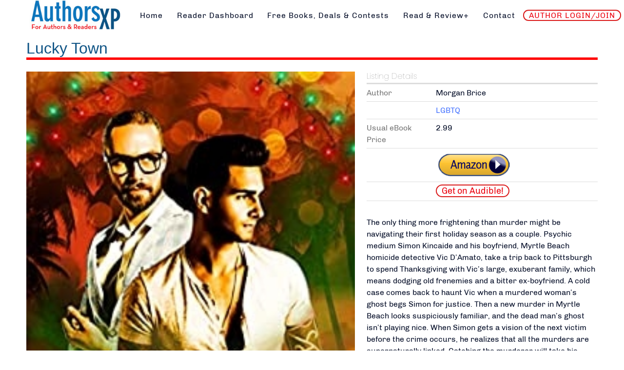

--- FILE ---
content_type: text/html; charset=utf-8
request_url: https://www.authorsxp.com/readers/all-books/diversity/lgbt/4919-lucky-town
body_size: 7142
content:
<!DOCTYPE html>
<html lang="en-GB" dir="ltr">
        
<head>
    
            <meta name="viewport" content="width=device-width, initial-scale=1.0">
        <meta http-equiv="X-UA-Compatible" content="IE=edge" />
        

        
            
         <meta charset="utf-8">
	<meta name="title" content="Lucky Town">
	<meta name="description" content="The only thing more frightening than murder might be navigating their first holiday season as a couple.">
	<title>Lucky Town</title>
	<link href="https://www.authorsxp.com/readers/all-books/diversity/lgbt/4919-lucky-town" rel="canonical">
	<link href="https://www.authorsxp.com/component/search/?Itemid=4407&amp;task=viewlink&amp;link_id=4919&amp;format=opensearch" rel="search" title="Search AuthorsXP - The Authors Experience" type="application/opensearchdescription+xml">
	<link href="/favicon.ico" rel="icon" type="image/vnd.microsoft.icon">

    <link href="/media/vendor/bootstrap/css/bootstrap.min.css?5.3.3" rel="stylesheet">
	<link href="/components/com_mtree/templates/banyan/template.css" rel="stylesheet">
	<link href="/media/gantry5/engines/nucleus/css-compiled/nucleus.css" rel="stylesheet">
	<link href="/templates/rt_akuatik/custom/css-compiled/akuatik_15.css" rel="stylesheet">
	<link href="/media/gantry5/engines/nucleus/css-compiled/bootstrap5.css" rel="stylesheet">
	<link href="/media/system/css/joomla-fontawesome.min.css" rel="stylesheet">
	<link href="/media/plg_system_debug/css/debug.css" rel="stylesheet">
	<link href="/media/gantry5/assets/css/font-awesome6-all.min.css" rel="stylesheet">
	<link href="/templates/rt_akuatik/custom/css-compiled/akuatik-joomla_15.css" rel="stylesheet">
	<link href="/templates/rt_akuatik/custom/css-compiled/custom_15.css" rel="stylesheet">

    <script type="application/json" class="joomla-script-options new">{"system.paths":{"root":"","rootFull":"https:\/\/www.authorsxp.com\/","base":"","baseFull":"https:\/\/www.authorsxp.com\/"},"csrf.token":"ea3679469b8a5715aae7fa044bbc93a7"}</script>
	<script src="/media/system/js/core.min.js?2cb912"></script>
	<script src="/media/vendor/jquery/js/jquery.min.js?3.7.1"></script>
	<script src="/media/legacy/js/jquery-noconflict.min.js?504da4"></script>
	<script src="https://www.authorsxp.com/plugins/system/mt_custom_expire/mt_custom_expire.js"></script>
	<script src="//assets.pinterest.com/js/pinit.js"></script>
	<script src="/media/com_mtree/js/vote.js"></script>
	<script src="/media/com_mtree/js/jquery.fancybox.js"></script>
	<script src="https://code.jquery.com/ui/1.11.4/jquery-ui.min.js"></script>
	<script>var mtoken="ea3679469b8a5715aae7fa044bbc93a7";
var JURI_ROOT="https://www.authorsxp.com/";
var ratingImagePath="/media/com_mtree/images/";
var langRateThisListing="Rate this listing";
var ratingText=new Array();
ratingText[5]="Excellent!";
ratingText[4]="Good";
ratingText[3]="Average";
ratingText[2]="Fair";
ratingText[1]="Very Poor";
</script>
	<meta property="og:site_name" content="AuthorsXP - The Authors Experience"/>
	<meta property="og:title" content="Lucky Town"/>
	<meta property="og:description" content="The only thing more frightening than murder might be navigating their first holiday season as a couple."/>
	<meta property="og:url" content="https://www.authorsxp.com/readers/all-books/diversity/lgbt/4919-lucky-town"/>
	<meta property="og:image" content="https://www.authorsxp.com/media/com_mtree/images/listings/o/5649.jpg"/>
	<meta name="twitter:card" content="summary">
	<meta property="og:locale" content="en_GB" class="4SEO_ogp_tag">
	<meta property="og:url" content="https://www.authorsxp.com/readers/all-books/diversity/lgbt/4919-lucky-town" class="4SEO_ogp_tag">
	<meta property="og:site_name" content="AuthorsXP - The Authors Experience" class="4SEO_ogp_tag">
	<meta property="og:type" content="article" class="4SEO_ogp_tag">
	<meta property="og:title" content="Lucky Town" class="4SEO_ogp_tag">
	<meta property="og:description" content="The only thing more frightening than murder might be navigating their first holiday season as a couple." class="4SEO_ogp_tag">
	<meta property="fb:app_id" content="966242223397117" class="4SEO_ogp_tag">
	<meta property="og:image" content="https://www.authorsxp.com/media/com_mtree/images/listings/m/5649.jpg" class="4SEO_ogp_tag">
	<meta property="og:image:width" content="230" class="4SEO_ogp_tag">
	<meta property="og:image:height" content="346" class="4SEO_ogp_tag">
	<meta property="og:image:alt" content="5649.jpg" class="4SEO_ogp_tag">
	<meta property="og:image:secure_url" content="https://www.authorsxp.com/media/com_mtree/images/listings/m/5649.jpg" class="4SEO_ogp_tag">
	<meta name="twitter:card" content="summary" class="4SEO_tcards_tag">
	<meta name="twitter:site" content="@authorsxp" class="4SEO_tcards_tag">
	<meta name="twitter:url" content="https://www.authorsxp.com/readers/all-books/diversity/lgbt/4919-lucky-town" class="4SEO_tcards_tag">
	<meta name="twitter:title" content="Lucky Town" class="4SEO_tcards_tag">
	<meta name="twitter:description" content="The only thing more frightening than murder might be navigating their first holiday season as a couple." class="4SEO_tcards_tag">
	<meta name="twitter:image" content="https://www.authorsxp.com/media/com_mtree/images/listings/m/5649.jpg" class="4SEO_tcards_tag">
	<meta name="google-site-verification" content="biXICqyWcy9nmSf-DwHsXcFEBuIlh0wfaqIzF6lPIhk"  class="4SEO_google_site_verification_tag" />

    
                    
<link rel="preconnect" href="https://fonts.googleapis.com">
<link rel="preconnect" href="https://fonts.gstatic.com" crossorigin>
<link href="https://fonts.googleapis.com/css2?family=Love+Light&display=swap" rel="stylesheet">

<link rel="preconnect" href="https://fonts.googleapis.com">
<link rel="preconnect" href="https://fonts.gstatic.com" crossorigin>
<link href="https://fonts.googleapis.com/css2?family=Vujahday+Script&display=swap" rel="stylesheet">

<link rel="preconnect" href="https://fonts.googleapis.com">
<link rel="preconnect" href="https://fonts.gstatic.com" crossorigin>
<link href="https://fonts.googleapis.com/css2?family=Eater&display=swap" rel="stylesheet">

<link rel="preconnect" href="https://fonts.googleapis.com">
<link rel="preconnect" href="https://fonts.gstatic.com" crossorigin>
<link href="https://fonts.googleapis.com/css2?family=Special+Elite&display=swap" rel="stylesheet">

<link rel="preconnect" href="https://fonts.googleapis.com">
<link rel="preconnect" href="https://fonts.gstatic.com" crossorigin>
<link href="https://fonts.googleapis.com/css2?family=Felipa&display=swap" rel="stylesheet">
	<meta name="robots" content="max-snippet:-1, max-image-preview:large, max-video-preview:-1" class="4SEO_robots_tag">
</head>

    <body class="gantry tilt site com_mtree view-home no-layout task-viewlink dir-ltr itemid-4407 outline-15 g-offcanvas-left g-default g-style-preset1">
        
                    

        <div id="g-offcanvas"  data-g-offcanvas-swipe="0" data-g-offcanvas-css3="1">
                        <div class="g-grid">                        

        <div class="g-block size-100">
             <div id="mobile-menu-2576-particle" class="g-content g-particle">            <div id="g-mobilemenu-container" data-g-menu-breakpoint="51rem"></div>
            </div>
        </div>
            </div>
    </div>
        <div id="g-page-surround">
            <div class="g-offcanvas-hide g-offcanvas-toggle" role="navigation" data-offcanvas-toggle aria-controls="g-offcanvas" aria-expanded="false"><i class="fa fa-fw fa-bars"></i></div>                        

                    
                <section id="g-top">
                                        <div class="g-grid">                        

        <div class="g-block size-100">
             <div class="g-system-messages">
                                            <div id="system-message-container">
    </div>

            
    </div>
        </div>
            </div>
            
    </section>
        
                <section id="g-navigation">
                                        <div class="g-grid">                        

        <div class="g-block size-21">
             <div class="g-content">
                                    <div class="platform-content"><div class="utility-a moduletable nopaddingall">
        
<div id="mod-custom87" class="mod-custom custom">
    <a href="https://authorsxp.com/index.php"><img src="https://authorsxp.com/images/authorsxplogo.jpg" alt="" width="248" height="85" style="float: left; padding: 0 0 0 60px;" /></a></div>
</div></div>
            
        </div>
        </div>
                    

        <div class="g-block size-79 center">
             <div id="menu-8080-particle" class="g-content g-particle">            <nav class="g-main-nav" data-g-hover-expand="true">
        <ul class="g-toplevel">
                                                                                                                
        
                
        
                
        
        <li class="g-menu-item g-menu-item-type-component g-menu-item-101 g-standard  ">
                            <a class="g-menu-item-container" href="/">
                                                                <span class="g-menu-item-content">
                                    <span class="g-menu-item-title">Home</span>
            
                    </span>
                                                </a>
                                </li>
    
                                                                                                
                                                                                                                                
                
        
                
        
        <li class="g-menu-item g-menu-item-type-url g-menu-item-334 g-standard  ">
                            <a class="g-menu-item-container" href="https://AXPBooks.com" target="_blank" rel="noopener&#x20;noreferrer">
                                                                <span class="g-menu-item-content">
                                    <span class="g-menu-item-title">Reader Dashboard</span>
            
                    </span>
                                                </a>
                                </li>
    
                                                                                                
        
                
        
                
        
        <li class="g-menu-item g-menu-item-type-component g-menu-item-1443 g-standard  ">
                            <a class="g-menu-item-container" href="/find-book-deals">
                                                                <span class="g-menu-item-content">
                                    <span class="g-menu-item-title">Free Books, Deals &amp; Contests</span>
            
                    </span>
                                                </a>
                                </li>
    
                                                                                                
        
                
        
                
        
        <li class="g-menu-item g-menu-item-type-component g-menu-item-1444 g-standard  ">
                            <a class="g-menu-item-container" href="/read-and-review-programs">
                                                                <span class="g-menu-item-content">
                                    <span class="g-menu-item-title">Read &amp; Review+</span>
            
                    </span>
                                                </a>
                                </li>
    
                                                                                                
        
                
        
                
        
        <li class="g-menu-item g-menu-item-type-component g-menu-item-469 g-standard  ">
                            <a class="g-menu-item-container" href="/contact">
                                                                <span class="g-menu-item-content">
                                    <span class="g-menu-item-title">Contact</span>
            
                    </span>
                                                </a>
                                </li>
    
                                                                                                
        
                
        
                
        
        <li class="g-menu-item g-menu-item-type-component g-menu-item-4272 g-standard  ">
                            <a class="g-menu-item-container redlink" href="/author-login">
                                                                <span class="g-menu-item-content">
                                    <span class="g-menu-item-title">AUTHOR LOGIN/JOIN</span>
            
                    </span>
                                                </a>
                                </li>
    
    
        </ul>
    </nav>
            </div>
        </div>
            </div>
            
    </section>
    
                                
    
    
                <section id="g-container-main" class="g-wrapper">
                            <div class="g-grid">                        

        <div class="g-block size-100">
             <main id="g-mainbar" class="section-horizontal-paddings">
                                        <div class="g-grid">                        

        <div class="g-block size-100">
             <div class="g-content">
                                                            <div class="platform-content container"><div class="row"><div class="col"><div class="mt-page-listing" >
	<div class="mt-page-ld-style-6">
<!-- Listing Details Style 6 -->
<div id="listing" class="link-id-4919 cat-id-89 tlcat-id-169">
<h1 class="row align-items-start gx-0"><div class="col-sm-11"><span itemprop="name">Lucky Town </span></div>	<div class="col-sm-1"></div>
</h1>
<div class="row gx-4"><div class="col-lg-7"><script src="/media/com_mtree/js/flexslider/jquery.flexslider-min.js"></script>
<script src="/media/com_mtree/js/magnific-popup/jquery.magnific-popup.min.js"></script>
<style>
	.flex-direction-nav a:before {
		font-family: "Font Awesome\ 6 Free";
	}
</style>
<style>
	.slider-for .slick-slide.slick-active img {
		width: 100%;
	}
</style>
<div class="row">
	<div class="images">		<ul class="mt-thumbnails-only-one">
			<li style="width:100%">
			<img src="https://www.authorsxp.com/media/com_mtree/images/listings/m/5649.jpg" alt="5649.jpg" style="width:100%"/>
			</li>
		</ul>

		
	</div>
</div>

</div><div class="col-lg-5"><h3 class="listing_details">Listing Details</h3>
<div class="fields">
<div class="row gx-0"><div id="field_33" class="col-lg-12 mt-ld-field mfieldtype_corefirstname" ><div class="caption">Author</div><div class="output">Morgan Brice</div></div></div><div class="row gx-0"><div id="field_44" class="col-lg-12 mt-ld-field mfieldtype_category" ><div class="caption"></div><div class="output"><ul><li><a class="primaryCategory" href="/readers/all-books/diversity/lgbt">LGBTQ</a></li><ul></div></div></div><div class="row gx-0"><div id="field_13" class="col-lg-12 mt-ld-field mfieldtype_coreprice" ><div class="caption">Usual eBook Price</div><div class="output">2.99</div></div></div><div class="row gx-0"><div id="field_42" class="col-lg-12 mt-ld-field mfieldtype_mweblink" ><div class="caption"></div><div class="output"><a href="https://www.amazon.com/Lucky-Town-Badlands-Morgan-Brice-ebook/dp/B07K1PW522" target="_blank" onClick="javascript: pageTracker._trackPageview('/outgoing/www.amazon.com/Lucky-Town-Badlands-Morgan-Brice-ebook/dp/B07K1PW522');"><img src="https://AuthorsXP.com/images/buyonamazon.png" alt="" /></a></div></div></div><div class="row gx-0"><div id="field_36" class="col-lg-12 mt-ld-field mfieldtype_mweblink" ><div class="caption"></div><div class="output"><a href="https://www.audible.com/pd/Lucky-Town-Audiobook/1977341039?" target="_blank"><span class="mosetlink">Get on Audible!</span></a></div></div></div></div><div class="listing-desc"><span itemprop="description"><p>The only thing more frightening than murder might be navigating their first holiday season as a couple. Psychic medium Simon Kincaide and his boyfriend, Myrtle Beach homicide detective Vic D’Amato, take a trip back to Pittsburgh to spend Thanksgiving with Vic’s large, exuberant family, which means dodging old frenemies and a bitter ex-boyfriend. A cold case comes back to haunt Vic when a murdered woman’s ghost begs Simon for justice. Then a new murder in Myrtle Beach looks suspiciously familiar, and the dead man’s ghost isn’t playing nice. When Simon gets a vision of the next victim before the crime occurs, he realizes that all the murders are supernaturally linked. Catching the murderer will take his psychic sleuthing skills along with Vic’s street smarts to avert a tragedy.</p>
<p>Can they do right by ghosts past, present and yet-to-come without ending up in the crosshairs of a killer for Christmas?</p>
<p>Lucky Town is a daring-to-love-again thrill ride MM paranormal romance novella packed with supernatural suspense, hurt/comfort, found family, creepy ghosts, holiday mayhem, a developing established relationship, magic, spooky chills and sexy thrills!</p></span></div></div></div>	<div class="listing-share">
					<div class="listing-share-item listing-share-email"><a title="Share via Email" href="mailto:?subject=Lucky Town&body=The%20only%20thing%20more%20frightening%20than%20murder%20might%20be%20navigating%20their%20first%20holiday%20season%20as%20a%20couple.%20%0A%0A%20https%3A%2F%2Fwww.authorsxp.com%2Freaders%2Fall-books%2Fdiversity%2Flgbt%2F4919-lucky-town"><svg xmlns="http://www.w3.org/2000/svg" viewBox="0 0 512 512" width=24 height=24><path fill="currentColor" d="M48 64C21.5 64 0 85.5 0 112c0 15.1 7.1 29.3 19.2 38.4L236.8 313.6c11.4 8.5 27 8.5 38.4 0L492.8 150.4c12.1-9.1 19.2-23.3 19.2-38.4c0-26.5-21.5-48-48-48H48zM0 176V384c0 35.3 28.7 64 64 64H448c35.3 0 64-28.7 64-64V176L294.4 339.2c-22.8 17.1-54 17.1-76.8 0L0 176z" /></svg></a></div>
					<div class="listing-share-item listing-share-facebook"><a target="_blank" href="https://www.facebook.com/sharer/sharer.php?u=https://www.authorsxp.com/readers/all-books/diversity/lgbt/4919-lucky-town" onclick="void window.open(this.href, 'win2', 'status=no,toolbar=no,scrollbars=yes,titlebar=no,menubar=no,resizable=yes,width=640,height=480,directories=no,location=no'); return false;">
				<svg xmlns="http://www.w3.org/2000/svg" viewBox="0 0 320 512" width=15 height=24 fill="currentColor"><<path d="M80 299.3V512H196V299.3h86.5l18-97.8H196V166.9c0-51.7 20.3-71.5 72.7-71.5c16.3 0 29.4 .4 37 1.2V7.9C291.4 4 256.4 0 236.2 0C129.3 0 80 50.5 80 159.4v42.1H14v97.8H80z"/></svg>
			</a></div>
					<div class="listing-share-item listing-share-linkedin"><a href="https://www.linkedin.com/shareArticle?mini=true&url=https%3A%2F%2Fwww.authorsxp.com%2Freaders%2Fall-books%2Fdiversity%2Flgbt%2F4919-lucky-town&title=Lucky%20Town&summary=The%20only%20thing%20more%20frightening%20than%20murder%20might%20be%20navigating%20their%20first%20holiday%20season%20as%20a%20couple." onclick="void window.open(this.href, 'win2', 'status=no,toolbar=no,scrollbars=yes,titlebar=no,menubar=no,resizable=yes,width=640,height=480,directories=no,location=no'); return false;">
				<svg xmlns="http://www.w3.org/2000/svg" viewBox="0 0 448 512" width=21 height=24 fill="currentColor"><path d="M100.3 448H7.4V148.9h92.9zM53.8 108.1C24.1 108.1 0 83.5 0 53.8a53.8 53.8 0 0 1 107.6 0c0 29.7-24.1 54.3-53.8 54.3zM447.9 448h-92.7V302.4c0-34.7-.7-79.2-48.3-79.2-48.3 0-55.7 37.7-55.7 76.7V448h-92.8V148.9h89.1v40.8h1.3c12.4-23.5 42.7-48.3 87.9-48.3 94 0 111.3 61.9 111.3 142.3V448z"/></svg>
			</a></div>
					<div class="listing-share-item listing-share-twitter"><a href="https://twitter.com/intent/tweet?text=Lucky%20Town&url=https%3A%2F%2Fwww.authorsxp.com%2Freaders%2Fall-books%2Fdiversity%2Flgbt%2F4919-lucky-town" onclick="void window.open(this.href, 'win2', 'status=no,toolbar=no,scrollbars=yes,titlebar=no,menubar=no,resizable=yes,width=640,height=480,directories=no,location=no'); return false;">
				<svg xmlns="http://www.w3.org/2000/svg" viewBox="0 0 512 512" width=24 height=24 fill="currentColor"><path d="M459.4 151.7c.3 4.5 .3 9.1 .3 13.6 0 138.7-105.6 298.6-298.6 298.6-59.5 0-114.7-17.2-161.1-47.1 8.4 1 16.6 1.3 25.3 1.3 49.1 0 94.2-16.6 130.3-44.8-46.1-1-84.8-31.2-98.1-72.8 6.5 1 13 1.6 19.8 1.6 9.4 0 18.8-1.3 27.6-3.6-48.1-9.7-84.1-52-84.1-103v-1.3c14 7.8 30.2 12.7 47.4 13.3-28.3-18.8-46.8-51-46.8-87.4 0-19.5 5.2-37.4 14.3-53 51.7 63.7 129.3 105.3 216.4 109.8-1.6-7.8-2.6-15.9-2.6-24 0-57.8 46.8-104.9 104.9-104.9 30.2 0 57.5 12.7 76.7 33.1 23.7-4.5 46.5-13.3 66.6-25.3-7.8 24.4-24.4 44.8-46.1 57.8 21.1-2.3 41.6-8.1 60.4-16.2-14.3 20.8-32.2 39.3-52.6 54.3z"/></svg>
			</a></div>
					<div class="listing-share-item listing-share-pinterest"><a href="https://pinterest.com/pin/create/link/?url=https%3A%2F%2Fwww.authorsxp.com%2Freaders%2Fall-books%2Fdiversity%2Flgbt%2F4919-lucky-town&description=Lucky Town&media=https://www.authorsxp.com/media/com_mtree/images/listings/o/5649.jpg" onclick="void window.open(this.href, 'win2', 'status=no,toolbar=no,scrollbars=yes,titlebar=no,menubar=no,resizable=yes,width=640,height=480,directories=no,location=no'); return false;">
				<svg xmlns="http://www.w3.org/2000/svg" viewBox="0 0 384 512" width=18 height=24 fill="currentColor"><path d="M204 6.5C101.4 6.5 0 74.9 0 185.6 0 256 39.6 296 63.6 296c9.9 0 15.6-27.6 15.6-35.4 0-9.3-23.7-29.1-23.7-67.8 0-80.4 61.2-137.4 140.4-137.4 68.1 0 118.5 38.7 118.5 109.8 0 53.1-21.3 152.7-90.3 152.7-24.9 0-46.2-18-46.2-43.8 0-37.8 26.4-74.4 26.4-113.4 0-66.2-93.9-54.2-93.9 25.8 0 16.8 2.1 35.4 9.6 50.7-13.8 59.4-42 147.9-42 209.1 0 18.9 2.7 37.5 4.5 56.4 3.4 3.8 1.7 3.4 6.9 1.5 50.4-69 48.6-82.5 71.4-172.8 12.3 23.4 44.1 36 69.3 36 106.2 0 153.9-103.5 153.9-196.8C384 71.3 298.2 6.5 204 6.5z"/></svg>
			</a></div>
					<div class="listing-share-item listing-share-whatsapp"><a href="whatsapp://send?text=https%3A%2F%2Fwww.authorsxp.com%2Freaders%2Fall-books%2Fdiversity%2Flgbt%2F4919-lucky-town" onclick="void window.open(this.href, 'win2', 'status=no,toolbar=no,scrollbars=yes,titlebar=no,menubar=no,resizable=yes,width=640,height=480,directories=no,location=no'); return false;">
				<svg xmlns="http://www.w3.org/2000/svg" viewBox="0 0 448 512" width=21 height=24 fill="currentColor"><path d="M380.9 97.1C339 55.1 283.2 32 223.9 32c-122.4 0-222 99.6-222 222 0 39.1 10.2 77.3 29.6 111L0 480l117.7-30.9c32.4 17.7 68.9 27 106.1 27h.1c122.3 0 224.1-99.6 224.1-222 0-59.3-25.2-115-67.1-157zm-157 341.6c-33.2 0-65.7-8.9-94-25.7l-6.7-4-69.8 18.3L72 359.2l-4.4-7c-18.5-29.4-28.2-63.3-28.2-98.2 0-101.7 82.8-184.5 184.6-184.5 49.3 0 95.6 19.2 130.4 54.1 34.8 34.9 56.2 81.2 56.1 130.5 0 101.8-84.9 184.6-186.6 184.6zm101.2-138.2c-5.5-2.8-32.8-16.2-37.9-18-5.1-1.9-8.8-2.8-12.5 2.8-3.7 5.6-14.3 18-17.6 21.8-3.2 3.7-6.5 4.2-12 1.4-32.6-16.3-54-29.1-75.5-66-5.7-9.8 5.7-9.1 16.3-30.3 1.8-3.7 .9-6.9-.5-9.7-1.4-2.8-12.5-30.1-17.1-41.2-4.5-10.8-9.1-9.3-12.5-9.5-3.2-.2-6.9-.2-10.6-.2-3.7 0-9.7 1.4-14.8 6.9-5.1 5.6-19.4 19-19.4 46.3 0 27.3 19.9 53.7 22.6 57.4 2.8 3.7 39.1 59.7 94.8 83.8 35.2 15.2 49 16.5 66.6 13.9 10.7-1.6 32.8-13.4 37.4-26.4 4.6-13 4.6-24.1 3.2-26.4-1.3-2.5-5-3.9-10.5-6.6z"/></svg>
			</a></div>
			</div>
		<div class="listing-facebook-like">
		<div class="row">
			<div class="col-lg-12">
				<div id="fb-root"></div>
				<script>(function(d, s, id) {
						var js, fjs = d.getElementsByTagName(s)[0];
						if (d.getElementById(id)) return;
						js = d.createElement(s); js.id = id;
						js.src = "//connect.facebook.net/en_US/sdk.js#xfbml=1&version=v2.3";
						fjs.parentNode.insertBefore(js, fjs);
					}(document, 'script', 'facebook-jssdk'));</script>
				<div class="fb-like" data-href="https://www.authorsxp.com/readers/all-books/diversity/lgbt/4919-lucky-town" data-layout="standard" data-action="like" data-show-faces="true" data-share="false"></div>
			</div>
		</div>
	</div>
	</div></div></div></div></div></div>
    
            
    </div>
        </div>
            </div>
            
    </main>
        </div>
            </div>
    
    </section>
    
    
                                
    
    
                <section id="g-container-footer" class="g-wrapper">
                            <div class="g-grid">                        

        <div class="g-block size-100">
             <footer id="g-footer" class="section-horizontal-paddings section-vertical-paddings medpaddingbottom">
                                        <div class="g-grid">                        

        <div class="g-block size-34">
             <div class="g-content">
                                    <div class="platform-content"><div class="footer-a moduletable title1">
            <h3 class="g-title">AUTHORS LOGIN/JOIN</h3>        
<div id="mod-custom515" class="mod-custom custom">
    <a href="https://authorsxp.com/free-form">Click here to LOGIN or CREATE YOUR FREE ACCOUNT. </a>Once you're logged in, you'll be able to see the special author-only marketing menu and explore all our programs, from Daily Deal Newsletter inclusion to Newsletter List Building to Personalized Author Help!</div>
</div></div><div class="platform-content"><div class="footer-a moduletable ">
        <div class="search">
	<form action="/readers/all-books/diversity/lgbt/4919-lucky-town" method="post" class="form-inline" role="search">
		 <button class="button btn btn-primary" onclick="this.form.searchword.focus();">Search</button><label for="mod-search-searchword385" class="element-invisible">Search ...</label> <input name="searchword" id="mod-search-searchword385" maxlength="200"  class="inputbox search-query input-medium" type="search" placeholder="Search ..." />		<input type="hidden" name="task" value="search" />
		<input type="hidden" name="option" value="com_search" />
		<input type="hidden" name="Itemid" value="4407" />
	</form>
</div>
</div></div>
            
        </div>
        </div>
                    

        <div class="g-block size-33">
             <div class="g-content">
                                    <div class="platform-content"><div class="footer-b moduletable box2">
        
<div id="mod-custom159" class="mod-custom custom">
    <div style="text-align: center;">&nbsp;</div>
<p style="text-align: center;">© 2025 Authors Cross-Promotion. All Rights Reserved.<br />&nbsp;<a href="https://authorsxp.com/privacy"><span style="color: #ffffff;">Privacy &amp; Terms</span></a>&nbsp;| <a href="https://authorsxp.com/contact"><span style="color: #ffffff;">Contact</span></a>&nbsp;|&nbsp;<a href="https://authorsxp.com/pdfs/Information_Security_Policy.pdf" target="_blank" rel="noopener"><span style="color: #ffffff;">Information Security Policy</span></a></p>
<p style="text-align: center;"><span style="font-size: 8pt;"><em>AuthorsXP is a participant in the Amazon Services LLC Associates Program, an affiliate advertising program designed to provide a means for sites to earn advertising fees by advertising and linking to Amazon.com.</em></span></p></div>
</div></div>
            
        </div>
        </div>
            </div>
            
    </footer>
        </div>
            </div>
    
    </section>
    
    
                        

        </div>
                    

                        <script type="text/javascript" src="/media/gantry5/assets/js/main.js"></script>
    

    

        
    <noscript class="4SEO_cron">
    <img aria-hidden="true" alt="" style="position:absolute;bottom:0;left:0;z-index:-99999;" src="https://www.authorsxp.com/index.php/_wblapi?nolangfilter=1&_wblapi=/forseo/v1/cron/image/" data-pagespeed-no-transform data-speed-no-transform />
</noscript>
<script class="4SEO_cron" data-speed-no-transform >setTimeout(function () {
        var e = document.createElement('img');
        e.setAttribute('style', 'position:absolute;bottom:0;right:0;z-index:-99999');
        e.setAttribute('aria-hidden', 'true');
        e.setAttribute('src', 'https://www.authorsxp.com/index.php/_wblapi?nolangfilter=1&_wblapi=/forseo/v1/cron/image/' + Math.random().toString().substring(2) + Math.random().toString().substring(2)  + '.svg');
        document.body.appendChild(e);
        setTimeout(function () {
            document.body.removeChild(e)
        }, 3000)
    }, 3000);
</script>
</body>
</html>
